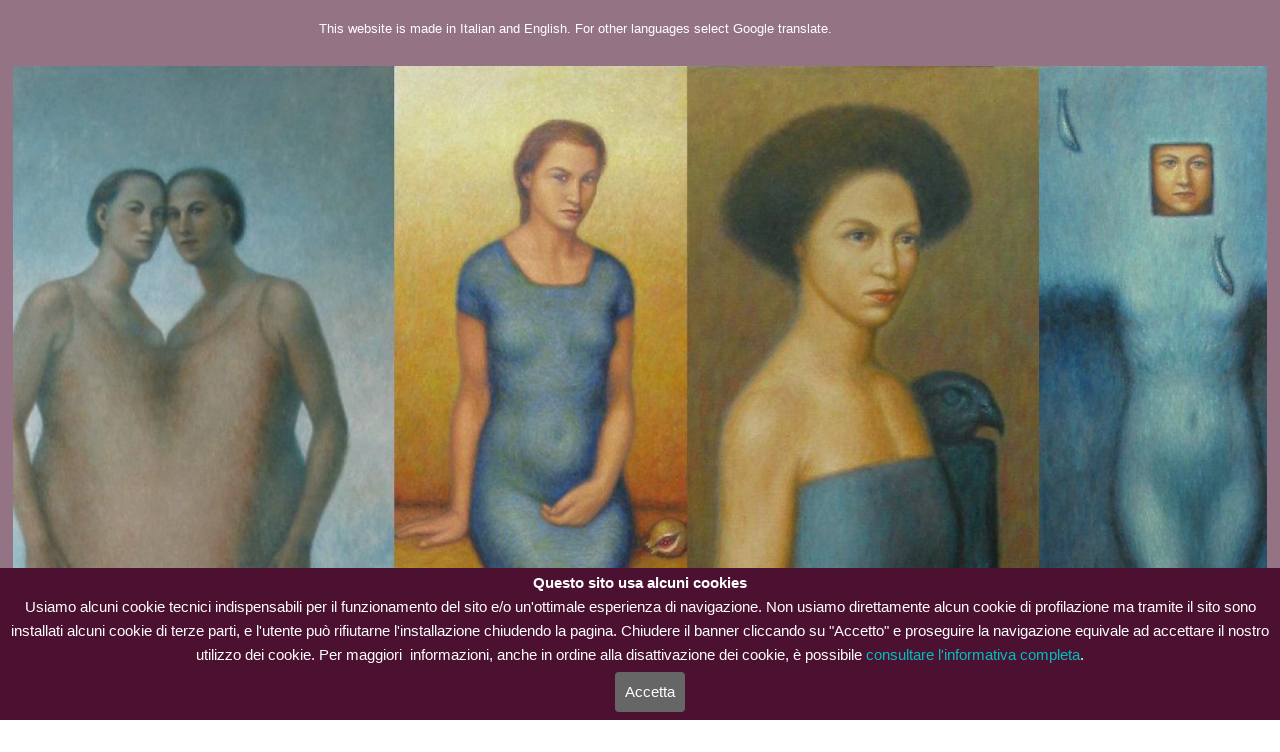

--- FILE ---
content_type: text/html
request_url: https://www.3vie.eu/ru/%EF%BF%BD%EF%BF%BD%EF%BF%BD%EF%BF%BD%EF%BF%BD%EF%BF%BD-%EF%BF%BD%EF%BF%BD%EF%BF%BD%EF%BF%BD%EF%BF%BD%EF%BF%BD%EF%BF%BD%EF%BF%BD%EF%BF%BD%EF%BF%BD%EF%BF%BD%EF%BF%BD%EF%BF%BD%EF%BF%BD%EF%BF%BD%EF%BF%BD-%EF%BF%BD%EF%BF%BD%EF%BF%BD%EF%BF%BD%EF%BF%BD%EF%BF%BD-%EF%BF%BD%EF%BF%BD%EF%BF%BD%EF%BF%BD-%EF%BF%BD%EF%BF%BD%EF%BF%BD%EF%BF%BD%EF%BF%BD%EF%BF%BD%EF%BF%BD%EF%BF%BD%EF%BF%BD%EF%BF%BD%EF%BF%BD%EF%BF%BD%EF%BF%BD%EF%BF%BD%EF%BF%BD%EF%BF%BD/
body_size: 78
content:
<!DOCTYPE html><!-- HTML5 -->
<html prefix="og: http://ogp.me/ns#" lang="it-IT" dir="ltr">
	<head>
           <meta http-equiv="refresh" content="0; URL='https://www.3vie.eu'" />
	</head>


--- FILE ---
content_type: text/html
request_url: https://www.3vie.eu/
body_size: 5898
content:
<!DOCTYPE html><!-- HTML5 -->
<html prefix="og: http://ogp.me/ns#" lang="it-IT" dir="ltr">
	<head>
		<title>Tre Vie apARTment appartamenti in affitto per vacanza a catania, alloggio storico, appartamenti vacanze catania, appartamenti con terrazza, appartamenti con giardino pensile, apartment with rooftop garden, short let catania, short lets catania</title>
		<meta charset="utf-8" />
		<!--[if IE]><meta http-equiv="ImageToolbar" content="False" /><![endif]-->
		<meta name="author" content="Tre Vie apARTment" />
		<meta name="generator" content="Incomedia WebSite X5 Evo 2022.2.11 - www.websitex5.com" />
		<meta name="description" content="appartamenti a catania, alloggio storico catania, appartamenti vacanze catania, short lets catania, apartments rooftop garden catania, appartamenti con terrazzo, appartamenti catania giardino pensile" />
		<meta name="keywords" content="appartamenti, catania, giardino pensile, terrazzo, apartments, rooftop garden, centro storico, historical center" />
		<meta property="og:image" content="https://www.3vie.eu/favImage.png" />
		<meta property="og:image:type" content="image/png">
		<meta property="og:image:width" content="463">
		<meta property="og:image:height" content="120">
		<meta name="viewport" content="width=device-width, initial-scale=1" />
		
		<link rel="stylesheet" href="style/reset.css?2022-2-11-0" media="screen,print" />
		<link rel="stylesheet" href="style/print.css?2022-2-11-0" media="print" />
		<link rel="stylesheet" href="style/style.css?2022-2-11-0" media="screen,print" />
		
		<style>
#google_translate_element{
overflow: auto;
}
.goog-te-menu-frame {
max-width:100% !important;
box-shadow: none !important;
}
</style>
<style id='gt-style'></style>
		<link rel="stylesheet" href="pcss/index.css?2022-2-11-0-638564097193334780" media="screen,print" />
		<script src="res/jquery.js?2022-2-11-0"></script>
		<script src="res/x5engine.js?2022-2-11-0" data-files-version="2022-2-11-0"></script>
		<script>
		x5engine.boot.push(function(){ x5engine.contentSlider.init( { classes: { root: 'content-slider-root', container: 'content-slider-container', slide: 'slide-container', animated: 'slide-animated-element', fadeEffect: 'change-effect-fade', cubeEffect: 'change-effect-cube', ctrlContainer: 'content-slider-ctrl-container', ctrlVisible: 'ctrl-visible', ctrlVisibleOnMobile: 'ctrl-visible-on-mobile', prev: '-prev', next: '-next', defaultSlide: 'default-slide', slideOut: 'exiting-slide', slideIn: 'entering-slide', noElementEffect: 'element-effect-none', radioIdSeparator: '-slide-radio-', radioBar: 'current-slide-radio-container', radioBarNext: 'radio-bar-next', radioBarPrev: 'radio-bar-prev' }, radio: { visibleNumber: 15, size: 22, slideBarGap: 10 }, config: { radioSliding: { enabled: false }, ctrlHidingDuringAnimations: { enabled: true, animations: [ 'change-effect-rotateX', 'change-effect-rotateY', 'change-effect-cube' ] } } } ); }, false, 7);
		x5engine.boot.push(function () { x5engine.contentSlider['imObjectContentSlider_02'].autoplay(3000); }, false, 8); 
		
		</script>
		<script>
			window.onload = function(){ checkBrowserCompatibility('Il Browser che stai utilizzando non supporta le funzionalità richieste per visualizzare questo Sito.','Il Browser che stai utilizzando potrebbe non supportare le funzionalità richieste per visualizzare questo Sito.','[1]Aggiorna il tuo browser[/1] oppure [2]procedi ugualmente[/2].','http://outdatedbrowser.com/'); };
			x5engine.utils.currentPagePath = 'index.html';
			x5engine.boot.push(function () { x5engine.divBgStretch('#imContent', 'images/interno2--2-.jpg', true, 'center'); });
		</script>
		<link rel="icon" href="favicon.ico?2022-2-11-0-638564097193062965" type="image/vnd.microsoft.icon" />
		<link rel="apple-touch-icon" sizes="180x180" href="/apple-touch-icon.png">
		<link rel="icon" type="image/png" sizes="32x32" href="/favicon-32x32.png">
		<link rel="icon" type="image/png" sizes="16x16" href="/favicon-16x16.png">
		<link rel="manifest" href="/site.webmanifest">
		<link rel="mask-icon" href="/safari-pinned-tab.svg" color="#5bbad5">
		<meta name="msapplication-TileColor" content="#da532c">
		<meta name="theme-color" content="#ffffff">
		<!-- Global site tag (gtag.js) - Google Analytics --><script async src="https://www.googletagmanager.com/gtag/js?id=G-7JB58SJB2T"></script><script>window.dataLayer=window.dataLayer||[];function gtag(){dataLayer.push(arguments);}gtag('js', new Date());gtag('config', 'G-7JB58SJB2T');</script>
	</head>
	<body>
		<div id="imPageExtContainer">
			<div id="imPageIntContainer">
				<div id="imHeaderBg"></div>
				<div id="imFooterBg"></div>
				<div id="imPage">
					<header id="imHeader">
						<h1 class="imHidden">Tre Vie apARTment appartamenti in affitto per vacanza a catania, alloggio storico, appartamenti vacanze catania, appartamenti con terrazza, appartamenti con giardino pensile, apartment with rooftop garden, short let catania, short lets catania</h1>
						<!-- HeaderObjects -->
					</header>
					<div id="imStickyBarContainer">
						<div id="imStickyBarGraphics"></div>
						<div id="imStickyBar">
							<!-- StickyBarObjects -->
						</div>
					</div>
					<a class="imHidden" href="#imGoToCont" title="Salta il menu di navigazione">Vai ai contenuti</a>
					<div id="imSideBar">
						<!-- SideBarObjects -->
					</div>
					<div id="imContentGraphics"></div>
					<main id="imContent">
						<a id="imGoToCont"></a>
						<div id="imPageRow_1" class="imPageRow">
						
						</div>
						<div id="imCell_9" class=""  data-responsive-sequence-number="1"> <div id="imCellStyleGraphics_9"></div><div id="imCellStyleBorders_9"></div><div id="imTextObject_09">
							<div data-index="0"  class="text-tab-content grid-prop current-tab "  id="imTextObject_09_tab0" style="opacity: 1; ">
								<div class="text-inner">
									<div data-line-height="1" class="lh1 imTARight"><span class="fs10lh1"><span class="cf1">This website is made in Italian and Eng</span><span class="cf1">lish. For other languages select Google translate.</span></span><br></div>
								</div>
							</div>
						
						</div>
						</div><div id="imCell_6" class=""  data-responsive-sequence-number="2"> <div id="imCellStyleGraphics_6"></div><div id="imCellStyleBorders_6"></div><!-- Google Translate v.9 --><div id="pluginAppObj_06">
						
						      <div id="google_translate_element"></div>
						
						      <script>
						         function googleTranslateElementInit() {
						           new google.translate.TranslateElement({
						             pageLanguage: 'it',
						             autoDisplay: false,
						             layout: google.translate.TranslateElement.InlineLayout.SIMPLE
						           }, 'google_translate_element');
						         }
						
						 x5engine.boot.push(function(){
						         function changeGoogleStyles_pluginAppObj_06() {
						            if(($goog = $('.goog-te-menu-frame').contents().find('head')).length) {
						               var stylesHtml = '<style>.goog-te-menu2 { max-width: 100% !important; overflow: scroll !important; box-sizing:border-box !important; height:auto !important; }</style>';
						               if($goog.html().indexOf(stylesHtml) == -1){
						                  $goog.append(stylesHtml);
						               }
						               $("#gt-style").empty().append(".goog-te-menu-frame{width: " + $("#imPage").width() + "px !important;}");
						            } else {
						               setTimeout(changeGoogleStyles_pluginAppObj_06, 200);
						            }
						         }
						         changeGoogleStyles_pluginAppObj_06();
						       
						         		var pluginAppObj_06_resizeTo = null,
								pluginAppObj_06_width = 0;
								x5engine.utils.onElementResize(document.getElementById('pluginAppObj_06'), function (rect, target) {
									if (pluginAppObj_06_width == rect.width) {
										return;
									}
									pluginAppObj_06_width = rect.width;
									if (!!pluginAppObj_06_resizeTo) {
										clearTimeout(pluginAppObj_06_resizeTo);
									}
									pluginAppObj_06_resizeTo = setTimeout(function() {
							changeGoogleStyles_pluginAppObj_06();
									}, 50);
								});
						
						       
						         $(window).on('resize', function(){
						            changeGoogleStyles_pluginAppObj_06();
						         });
						});
						      </script>
						      <script src="https://translate.google.com/translate_a/element.js?cb=googleTranslateElementInit"></script>
						   </div></div><div id="imCell_2" class=""  data-responsive-sequence-number="3"> <div id="imCellStyleGraphics_2"></div><div id="imCellStyleBorders_2"></div><div id="imObjectContentSlider_02" class="content-slider content-slider-root"><div class="content-slider content-slider-container change-effect-fade"><div id="imObjectContentSlider_02-slide-0" class="content-slider slide-container default-slide"><div class="content-slider slide-grid-container only-txt-grid image-overlap element-effect-fade"><div class="content-slider slide-element slide-txt-container"><div class="content-slider slide-txt-content"><div class="content-slider slide-animated-element slide-txt-block-container slide-button"><button class="content-slider slide-txt-block-content slide-animated-content slide-button" onclick="x5engine.utils.location('accomodations.html', null, false); return false;">Le muse ti accolgono </button></div></div></div></div></div><div id="imObjectContentSlider_02-slide-1" class="content-slider slide-container"><div class="content-slider slide-grid-container only-txt-grid image-overlap element-effect-fade"><div class="content-slider slide-element slide-txt-container"><div class="content-slider slide-txt-content"><div class="content-slider slide-animated-element slide-txt-block-container slide-button"><button class="content-slider slide-txt-block-content slide-animated-content slide-button" onclick="x5engine.utils.location('accomodations.html', null, false); return false;">Rilassati a Catania </button></div></div></div></div></div><div id="imObjectContentSlider_02-slide-2" class="content-slider slide-container"><div class="content-slider slide-grid-container only-txt-grid image-overlap element-effect-fade"><div class="content-slider slide-element slide-txt-container"><div class="content-slider slide-txt-content"><div class="content-slider slide-animated-element slide-txt-block-container slide-button"><button class="content-slider slide-txt-block-content slide-animated-content slide-button" onclick="x5engine.utils.location('accomodations.html', null, false); return false;">un angolo di  Mediterraneo  </button></div></div></div></div></div><div id="imObjectContentSlider_02-slide-3" class="content-slider slide-container"><div class="content-slider slide-grid-container only-txt-grid image-overlap element-effect-fade"><div class="content-slider slide-element slide-txt-container"><div class="content-slider slide-txt-content"><div class="content-slider slide-animated-element slide-txt-block-container slide-button"><button class="content-slider slide-txt-block-content slide-animated-content slide-button" onclick="x5engine.utils.location('accomodations.html', null, false); return false;">in uno scrigno di design </button></div></div></div></div></div><div class="content-slider content-slider-ctrl-container ctrl-visible"><div class="content-slider content-slider-ctrl btn-ctrl btn-prev" onclick ="x5engine.contentSlider['imObjectContentSlider_02'].prev();"><svg class="arrow-btn left-arrow" xmlns="http://www.w3.org/2000/svg" viewBox="0 0 50 50"><rect class="a" x="5.02" y="5" width="39.94" height="39.94" rx="3.54" ry="3.54"/><path class="b" d="M23.75,9.2a1.17,1.17,0,0,1,1.63,0,1.13,1.13,0,0,1,0,1.61l-13,13.3,27.64-.22h0a1.14,1.14,0,1,1,0,2.28l-27.63.22L25.94,39.16a1.13,1.13,0,0,1,0,1.61,1.17,1.17,0,0,1-.83.34,1.14,1.14,0,0,1-.8-.32L9.46,26.65a2,2,0,0,1-.05-2.79Z"/></svg></div><div class="content-slider content-slider-ctrl btn-ctrl btn-next" onclick ="x5engine.contentSlider['imObjectContentSlider_02'].next();"><svg class="arrow-btn right-arrow" xmlns="http://www.w3.org/2000/svg" viewBox="0 0 50 50"><rect class="a" x="5.02" y="4.57" width="39.94" height="39.94" rx="3.54" ry="3.54"/><path class="b" d="M26.32,8.77a1.17,1.17,0,0,0-1.63,0,1.13,1.13,0,0,0,0,1.61l13,13.3L10,23.41h0a1.14,1.14,0,1,0,0,2.28l27.63.22L24.14,38.73a1.13,1.13,0,0,0,0,1.61,1.17,1.17,0,0,0,.83.34,1.14,1.14,0,0,0,.8-.32L40.61,26.22a2,2,0,0,0,.05-2.79Z"/></svg></div><div class="content-slider current-slide-radio-visible-container"><div class="content-slider content-slider-ctrl current-slide-radio-container"><label for="imObjectContentSlider_02-slide-radio-0" class="content-slider current-slide-radio imObjectContentSlider_02-slide-radio-0"><input class="content-slider current-slide-radio-hidden" type ="radio" name="imObjectContentSlider_02_current_slide" value="0" id = "imObjectContentSlider_02-slide-radio-0" onclick = "x5engine.contentSlider['imObjectContentSlider_02'].goTo(0);" checked><div class="content-slider current-slide-radio-visible"></div></label><label for="imObjectContentSlider_02-slide-radio-1" class="content-slider current-slide-radio imObjectContentSlider_02-slide-radio-1"><input class="content-slider current-slide-radio-hidden" type ="radio" name="imObjectContentSlider_02_current_slide" value="1" id = "imObjectContentSlider_02-slide-radio-1" onclick = "x5engine.contentSlider['imObjectContentSlider_02'].goTo(1);"><div class="content-slider current-slide-radio-visible"></div></label><label for="imObjectContentSlider_02-slide-radio-2" class="content-slider current-slide-radio imObjectContentSlider_02-slide-radio-2"><input class="content-slider current-slide-radio-hidden" type ="radio" name="imObjectContentSlider_02_current_slide" value="2" id = "imObjectContentSlider_02-slide-radio-2" onclick = "x5engine.contentSlider['imObjectContentSlider_02'].goTo(2);"><div class="content-slider current-slide-radio-visible"></div></label><label for="imObjectContentSlider_02-slide-radio-3" class="content-slider current-slide-radio imObjectContentSlider_02-slide-radio-3"><input class="content-slider current-slide-radio-hidden" type ="radio" name="imObjectContentSlider_02_current_slide" value="3" id = "imObjectContentSlider_02-slide-radio-3" onclick = "x5engine.contentSlider['imObjectContentSlider_02'].goTo(3);"><div class="content-slider current-slide-radio-visible"></div></label></div></div></div></div></div></div><div id="imCell_5" class=""  data-responsive-sequence-number="4"> <div id="imCellStyleGraphics_5"></div><div id="imCellStyleBorders_5"></div><div id="imObjectButton_05"><button type="button" id="imObjectButton_05_button" onclick="x5engine.utils.location('accomodations.html', null, false);">>> TreVieApARTment <<</button></div></div><div id="imCell_8" class=""  data-responsive-sequence-number="5"> <div id="imCellStyleGraphics_8"></div><div id="imCellStyleBorders_8"></div><div id="imTextObject_08">
							<div data-index="0"  class="text-tab-content grid-prop current-tab "  id="imTextObject_08_tab0" style="opacity: 1; ">
								<div class="text-inner">
									<div class="imTAJustify"><span class="fs14lh1-5 cf1">il tuo soggiorno a Catania tra arte e design</span></div><div class="imTAJustify"><span class="fs14lh1-5 cf1"><br></span><div><span class="fs10lh1-5 cf1"> </span></div><div><span class="fs10lh1-5 cf1">I Tre Vie apARTment - appartamenti vacanza per affitti brevi - sono la soluzione ideale per visitare Catania e conoscerla a fondo nei suoi aspetti più veri, abitando nel suo centro storico.</span></div><div><span class="cf1"><span class="fs10lh1-5">Sono eleganti bilocali realizzati con cura e amore nei dettagli, all’interno di un signorile e prestigioso </span><span class="fs10lh1-5"><b>palazzo d’epoca del XVIII secolo di nuova ristrutturazione situato nel centro storico della città di Catania</b></span><span class="fs10lh1-5">, all’incrocio tra le vie Santa Barbara, Della Palma e Garibaldi, a pochi passi dal Monastero dei Benedettini e dal Teatro Romano, 5 minuti a piedi da Piazza Duomo e dal Castello Ursino e a 15 minuti dal Teatro Massimo Bellini e direttamente connessi con le arterie che raggiungono la stazione ferroviaria e l’aeroporto Fontanarossa.</span></span></div><div><span class="cf1"><span class="fs10lh1-5"><b>Sono la soluzione ideale per visitare questa città ricca di arte e storia</b></span><span class="fs10lh1-5">, non soltanto per la loro posizione strategica, ma anche perché nella “dotazione” del soggiorno sono inclusi i consigli personalizzati che siamo sempre felici di darti, frutto della nostra conoscenza ed esperienza della vita culturale e sociale del luogo. Inoltre avrai la possibilità di rilassarti in u</span><span class="fs10lh1-5">n bellissimo terrazzo giardino pensile a disposizione di tutti gli ospiti.</span></span></div><div><span class="fs10lh1-5 cf1"><br></span></div><div><span class="cf1"><span class="fs10lh1-5">Se vuoi avrai la possibilità di </span><span class="fs10lh1-5"><b>conoscere a fondo Catania nei suoi aspetti più intensi e veri</b></span><span class="fs10lh1-5">, abitando all’interno del suo cuore pulsante, in ambienti progettati e allestiti fin nei minimi particolari per accoglierti con stile e offrirti il confort di una casa. </span><span class="fs10lh1-5"><b>Vuoi conoscerli meglio?</b></span></span></div><div><b class="fs12lh1-5"><span class="fs10lh1-5 cf1"><span><a href="accomodations.html" class="imCssLink" onclick="return x5engine.utils.location('accomodations.html', null, false)">Entra a visitarli...</a></span></span></b><br></div></div>
								</div>
							</div>
						
						</div>
						</div><div id="imCell_7" class=""  data-responsive-sequence-number="6"> <div id="imCellStyleGraphics_7"></div><div id="imCellStyleBorders_7"></div><div id="imTextObject_07">
							<div data-index="0"  class="text-tab-content grid-prop current-tab "  id="imTextObject_07_tab0" style="opacity: 1; ">
								<div class="text-inner">
									<div class="imTAJustify"><span class="cf1"><span class="fs14lh1-5">Enjoy your stay in Catania surrounded by Art and Design</span><br></span></div><div><div class="imTAJustify"><span class="fs14lh1-5 cf1"> &nbsp;</span></div></div><span class="cf1"><span class="fs10lh1-5">Tre Vie apARTment - short lets - is the perfect solution to visit Catania and discover this beautiful city through the eyes of its citizens, &nbsp;living in the heart of the historical center </span><span class="fs10lh1-5">(located in the most vibrant part of Catania)</span><span class="imTAJustify fs10lh1-5">.</span></span><div> </div><div class="imTALeft"> </div><div class="imTAJustify"><span class="cf1"><span class="fs10lh1-5">They are elegant double-bedroom apartments made with all our passion and attention to details. They are part of a </span><span class="fs10lh1-5"><b>XVIII century elegant and prestigious building</b></span><span class="fs10lh1-5">, &nbsp;finely refurbished, located in the heart of Catania. The name reflects the site position, at the junction of three streets, via Santa Barbara, via Della Palma and Via Garibaldi, where you have easy access to the Benedectine Monastery and to the Roman Theatre. The Tre Vie apARTment places you in this perfect spot, a 5 minute walk from &nbsp;Piazza Duomo and the Ursino Castle, a15 minute walk from the famous Massimo Bellini Theatre and it is really well connected to the Airport and Train Station.</span></span><div><span class="cf1"><span class="fs10lh1-5"><b>Our apartments are ideal for travellers staying in Catania City Centre is key to living a place rich of art and history</b></span><span class="fs10lh1-5">, not only for our strategic location, but also because we are more than happy to guide our guests to have the best experience ever, generously sharing our deep knowledge of Catania's social and cultural life. </span><span class="fs10lh1-5">You will also have the opportunity to relax on a beautiful rooftop garden available to all guests.</span></span></div><div><span class="fs10lh1-5 cf1"><br></span></div></div><div class="imTAJustify"><span class="cf1"><span class="fs10lh1-5">Take the chance to treat yourself to authentic experiences in Catania, &nbsp;living its beating heart, in beautifully designed apartments, equipped with the smallest details to welcome you with style and offer you the same comfort of your home.</span><br></span></div><div class="imTALeft"> </div><div> </div><div class="imTAJustify"><b><span class="fs10lh1-5 cf1"><span><a href="accomodations.html" class="imCssLink" onclick="return x5engine.utils.location('accomodations.html', null, false)">Find out more...</a></span></span></b><br></div>
								</div>
							</div>
						
						</div>
						</div><div id="imCell_4" class=""  data-responsive-sequence-number="7"> <div id="imCellStyleGraphics_4"></div><div id="imCellStyleBorders_4"></div><div id="imObjectImage_04"><div id="imObjectImage_04_container"></div></div>
						<script>
							x5engine.boot.push(function () {
								$('#imObjectImage_04').addClass('imlazyloading').trigger('imLazyLoadingStart');
								new x5engine.mediaObject({
									'url': '211206165160216183098138164123145101156157146098107143170205148170103157102158103184157153',
									'protect': true,
									'load': function ( o ) {
										$('#imObjectImage_04_container').html( $(o.DOMObject()).css({ 'position': 'relative', 'left': 0, 'top': 0 }) );
										$('#imObjectImage_04').trigger('imLazyLoadingEnd');
									}
								});
							});
						</script>
						</div>
					</main>
					<footer id="imFooter">
						<!-- FooterObjects -->
					</footer>
				</div>
				<span class="imHidden"><a href="#imGoToCont" title="Rileggi i contenuti della pagina">Torna ai contenuti</a></span>
			</div>
		</div>
		
		<noscript class="imNoScript"><div class="alert alert-red">Per poter utilizzare questo sito è necessario attivare JavaScript.</div></noscript>
	</body>
</html>
